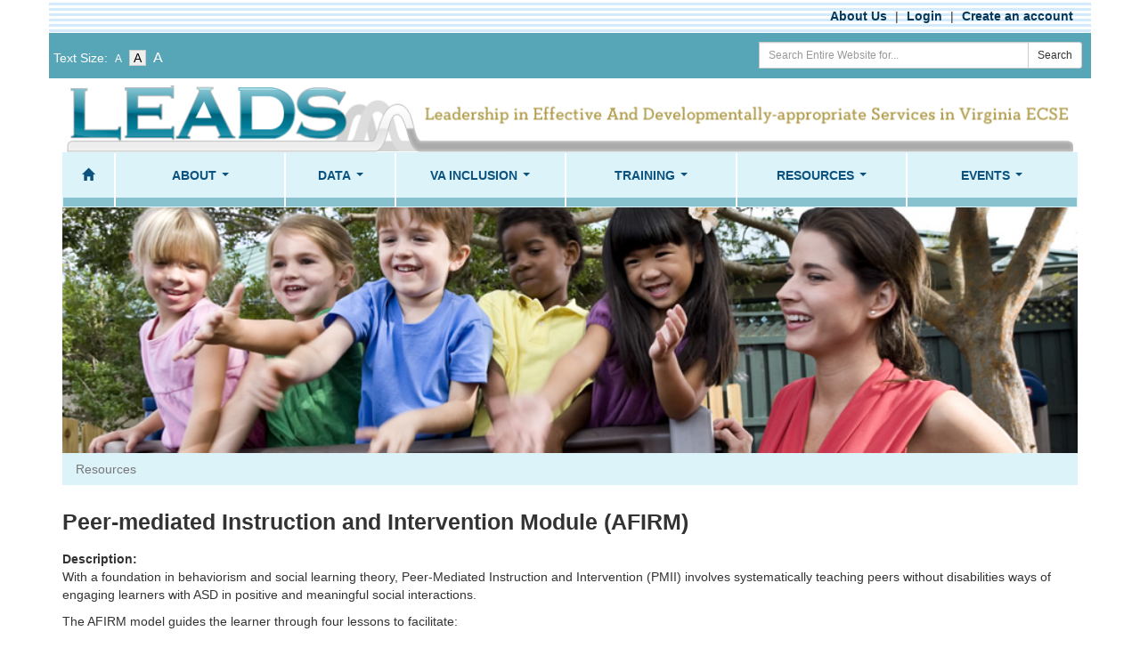

--- FILE ---
content_type: text/html; charset=utf-8
request_url: http://va-leads-ecse.org/Resource/JWHaEa5BS772J5K18Rk5NQ/Resource-peer-mediated-instruction-and-intervention-module-afirm
body_size: 6852
content:
<!DOCTYPE html>
<html lang="en">
<head>
    <meta charset="utf-8" />
    <title>Peer-mediated Instruction and Intervention Module (AFIRM) - VA LEADS ECSE</title>
    <link href="/favicon.ico" rel="shortcut icon" type="image/x-icon" />
    


<meta http-equiv="X-UA-Compatible" content="IE=edge">
<meta name="viewport" content="width=device-width, initial-scale=1">
    <meta name="description" content="Peer-mediated Instruction and Intervention Module (AFIRM) - With a foundation in behaviorism and social learning theory, Peer-Mediated Instruction and Intervention (PMII) involves systematically teaching peers without disabilities ways of engaging learners...">
    <meta name="keywords" content=", VA LEADS ECSE">
    <meta property="og:site_name" content="VA LEADS ECSE" />
    <meta property="og:title" content="Peer-mediated Instruction and Intervention Module (AFIRM)" />
    <meta property="og:url" content="http://va-leads-ecse.org/Resource/JWHaEa5BS772J5K18Rk5NQ/Resource-peer-mediated-instruction-and-intervention-module-afirm" />
    <meta property="og:description" content="Peer-mediated Instruction and Intervention Module (AFIRM) - With a foundation in behaviorism and social learning theory, Peer-Mediated Instruction and Intervention (PMII) involves systematically teaching peers without disabilities ways of engaging learners...">

        <link rel="canonical" href="http://va-leads-ecse.org/Resource/JWHaEa5BS772J5K18Rk5NQ/Resource-peer-mediated-instruction-and-intervention-module-afirm">

    <link href="/Content/bootstrap?v=a2WgiorrS1AI2xTkqFt-uaHUlxL8D1BqLO6kuQOaW7A1" rel="stylesheet"/>
<link href="/Content/css?v=FvD28qKjAgSGoXVaFFIIdNxgK4k4A_zNt-hbvLaVr2M1" rel="stylesheet"/>
<link href="/Content/jquery.smartmenus.bootstrap.css" rel="stylesheet"/>

    <script src="/bundles/modernizr?v=qVODBytEBVVePTNtSFXgRX0NCEjh9U_Oj8ePaSiRcGg1"></script>

    
</head>
<body>
    <div id="preHeader">
        <div class="container">
            <div class="row">
                <div class="pull-left"><a href="#Content" class="sr-only sr-only-focusable white">Skip to main content</a></div>
                <div class="col-md-4 col-sm-6 col-xs-12 pull-right">
                    <ul class="list-inline">
    <li><a class="white" href="/about" title="About VA LEADS ECSE">About Us</a></li> |
        <li><a class="white" href="/Account/Login" title="Login to VA LEADS ECSE">Login</a></li> |
        <li><a class="white" href="/Account/Register" title="Create an account for VA LEADS ECSE">Create an account</a></li>
</ul>
                </div>
            </div>
        </div>
    </div>
    <div id="preHeader1">
        <div class="container">
            <div class="row">
                <div class="pull-left mar10l" id="fontOptions">Text Size: <span class="smallfont "><a href="javascript:void(0);" title="Small Font">A<span class="sr-only"> - Text Size - Small</span></a></span>
<span class="mediumfont selected"><a href="javascript:void(0);" title="Medium Font">A<span class="sr-only"> - Text Size - Medium</span></a></span>
<span class="largefont "><a href="javascript:void(0);" title="Large Font">A<span class="sr-only"> - Text Size - Large</span></a></span></div>
                <div class="col-md-4 col-sm-6 col-xs-12 pull-right">
                    <form action="/Search" method="post"><input name="__RequestVerificationToken" type="hidden" value="xQzfOBtYGuwgms4amK8EG91cshztULT7I-V7Odp2PI-e4tbPZ0ehJD_ODuG-JZbO_fIMhSAaWfx-qU-RzExM6QgXTaNDIxrsIBL5rlGI1AU1" />    <div class="input-group input-group-sm">
        <label for="searchterm" class="sr-only">Search Term</label>
        <input type="text" id="searchterm" name="searchterm" class="form-control" placeholder="Search Entire Website for...">
        <span class="input-group-btn">
            <button class="btn btn-default" id="TTACQuickSearch" name="searchSubmit" type="submit">Search</button>
        </span>
    </div>
</form>
                </div>
            </div>
        </div>
    </div>
    <header>
        <div class="container" id="Logo">
            <div class="row">
                <div class="col-xs-12">
                    <div class="logo">
                        <a href="/" title="Go to VA LEADS ECSE Home">
                                <img src="/Content/images/ECSE-Leads-Small-Logo.png" alt="Virginia LEADS ECSE - Logo" />
                        </a>
                    </div>
                </div>
            </div>
        </div>
        <div class="container" id="Navigation">
            <nav class="navbar navbar-default" role="navigation">
                <div class="container-fluid">
                    <div class="navbar-header">
                        <button type="button" class="navbar-toggle collapsed" data-toggle="collapse" data-target="#bs-example-navbar-collapse-1">
                            <span class="sr-only">Toggle navigation</span>
                            <span class="icon-bar"></span>
                            <span class="icon-bar"></span>
                            <span class="icon-bar"></span>
                        </button>
                        <a class="navbar-brand hidden-md hidden-lg hidden-sm" href="#">VA ECSE LEADS</a>
                    </div>
                    <div class="collapse navbar-collapse" id="bs-example-navbar-collapse-1">
                        <ul class="nav navbar-nav widthFix">
<li class=""><a href="/home" title="Home"><span class="glyphicon glyphicon-home" aria-hidden="true"></span></a></li>
<li class="dropdown "><a href="/about" title="About">About</a><ul class="dropdown-menu sub-menu">
<li><a href="/leads-information" title="LEADS Information">LEADS Information</a></li>
<li><a href="/ecse-ttac-contacts" title="VDOE TTAC ECSE Contacts">VDOE TTAC ECSE Contacts</a></li>
<li><a href="/my-ecse" title="My Toolbox">My Toolbox</a></li>
<li><a href="/contact" title="Contact Us">Contact Us</a></li>
</ul>
</li>
<li class="dropdown  shortMenuItem"><a href="/data" title="Data">Data</a><ul class="dropdown-menu sub-menu">
<li><a href="/data-importance" title="Importance of Data">Importance of Data</a></li>
<li><a href="/indicator-6" title="Indicator 6 LRE Preschool" >Indicator 6 LRE Preschool</a><ul class="dropdown-menu sub-menu">
<li><a href="/indicator-6-about" title="About Indicator 6">About Indicator 6</a></li>
<li><a href="/indicator-6-training" title="Training">Training</a></li>
<li><a href="/indicator-6-instructions" title="Instructions">Instructions</a></li>
<li><a href="/indicator-6-document-sharing" title="State Data">State Data</a></li>
</ul></li>
<li><a href="/indicator-7" title="Indicator 7 Outcomes" >Indicator 7 Outcomes</a><ul class="dropdown-menu sub-menu">
<li><a href="/indicator-7-about" title="About Indicator 7">About Indicator 7</a></li>
<li><a href="/indicator-7-training" title="Training">Training</a></li>
<li><a href="/indicator-7-instructions" title="Instructions">Instructions</a></li>
<li><a href="/indicator-7-fidelity" title="Fidelity">Fidelity</a></li>
<li><a href="/indicator-7-document-sharing" title="State Data">State Data</a></li>
</ul></li>
<li><a href="/indicator-12" title="Indicator 12 Transition Part C - Part B" >Indicator 12 Transition Part C - Part B</a><ul class="dropdown-menu sub-menu">
<li><a href="/indicator-12-about" title="About Indicator 12">About Indicator 12</a></li>
<li><a href="/indicator-12-training" title="Training">Training</a></li>
<li><a href="/indicator-12-instructions" title="Instructions">Instructions</a></li>
</ul></li>
<li><a href="/child-count" title="Child Count">Child Count</a></li>
<li><a href="/data-other" title="Other" >Other</a><ul class="dropdown-menu sub-menu">
<li><a href="/data-other-resources" title="Resources">Resources</a></li>
<li><a href="/other-document-sharing" title="State Data">State Data</a></li>
</ul></li>
</ul>
</li>
<li class="dropdown "><a href="/va-inclusion" title="VA Inclusion">VA Inclusion</a><ul class="dropdown-menu sub-menu">
<li><a href="/ipop" title="Improving Inclusive Practices & Outcomes for Preschoolers (IPOP)">Improving Inclusive Practices & Outcomes for Preschoolers (IPOP)</a></li>
<li><a href="/ICP-info" title="Inclusive Classroom Profile (ICP)">Inclusive Classroom Profile (ICP)</a></li>
<li><a href="/models-of-inclusion" title="Models of Inclusion in Early Childhood" >Models of Inclusion in Early Childhood</a><ul class="dropdown-menu sub-menu">
<li><a href="/Itinerant-Model" title="Itinerant Model of Collaboration" >Itinerant Model of Collaboration</a><ul class="dropdown-menu sub-menu">
<li><a href="/Itinerant-Resources" title="Resources">Resources</a></li>
<li><a href="/Itinerant-Trainings" title="Training">Training</a></li>
</ul></li>
<li><a href="/Reverse-Inclusion" title="Reverse Inclusion">Reverse Inclusion</a></li>
<li><a href="/inclusion-models-co-teaching" title="Co-Teaching Model of Collaboration">Co-Teaching Model of Collaboration</a></li>
</ul></li>
<li><a href="/access" title="Access " >Access </a><ul class="dropdown-menu sub-menu">
<li><a href="/assistive-technology" title="Assistive Technology">Assistive Technology</a></li>
<li><a href="/environmental-adaptations " title="Environmental Adaptations">Environmental Adaptations</a></li>
<li><a href="/universal-design-learning" title="Universal Design for Learning">Universal Design for Learning</a></li>
</ul></li>
<li><a href="/participation" title="Participation" >Participation</a><ul class="dropdown-menu sub-menu">
<li><a href="/naturalistic" title="Naturalistic Instruction">Naturalistic Instruction</a></li>
<li><a href="/embedded" title="Embedded Instruction">Embedded Instruction</a></li>
<li><a href="/systematic" title="Systematic Instruction">Systematic Instruction</a></li>
<li><a href="/social-interactions" title="Social Interactions">Social Interactions</a></li>
</ul></li>
<li><a href="/supports" title="Supports " >Supports </a><ul class="dropdown-menu sub-menu">
<li><a href="/supporting-implementation" title="Supporting Implementation">Supporting Implementation</a></li>
<li><a href="/families" title="Families">Families</a></li>
<li><a href="/legal-support" title="Legal Support">Legal Support</a></li>
<li><a href="/funding" title="Funding">Funding</a></li>
</ul></li>
</ul>
</li>
<li class="dropdown "><a href="/online-trainings" title="Training">Training</a><ul class="dropdown-menu sub-menu">
<li><a href="/leads-webshops-workshops" title="Webshops & eWorkshops">Webshops & eWorkshops</a></li>
<li><a href="/leads-other-trainings-indicator-6" title="Indicator 6">Indicator 6</a></li>
<li><a href="/leads-other-trainings-indicator-7" title="Indicator 7">Indicator 7</a></li>
<li><a href="/leads-other-trainings-indicator-12" title="Indicator 12">Indicator 12</a></li>
<li><a href="/leads-other-trainings-assessment" title="Assessment">Assessment</a></li>
<li><a href="/leads-other-trainings-child-development" title="Child Development">Child Development</a></li>
<li><a href="/leads-other-trainings-curriculum" title="Curriculum & Instruction">Curriculum & Instruction</a></li>
<li><a href="/leads-other-trainings-family-involvement" title="Family Involvement ">Family Involvement </a></li>
<li><a href="/leads-other-trainings-inclusion" title="Inclusion">Inclusion</a></li>
<li><a href="/leads-other-trainings-transition" title="Transition ">Transition </a></li>
</ul>
</li>
<li class="dropdown  activated"><a href="/resources" title="Resources">Resources</a><ul class="dropdown-menu sub-menu">
<li><a href="/leads-research-evidence-based-practice" title="Evidence-Based Practices" >Evidence-Based Practices</a><ul class="dropdown-menu sub-menu">
<li><a href="/leads-assessment" title="Assessment">Assessment</a></li>
<li><a href="/leads-child-development" title="Child Development">Child Development</a></li>
<li><a href="/leads-curriculum-instructions" title="Curriculum & Instruction">Curriculum & Instruction</a></li>
<li><a href="/leads-family-involvement" title="Family Engagement">Family Engagement</a></li>
<li><a href="/leads-inclusion" title="Inclusion" >Inclusion</a><ul class="dropdown-menu sub-menu">
<li><a href="/leads-laws-regulations" title="Laws & Regulations">Laws & Regulations</a></li>
<li><a href="/leads-inclusion-resources" title="Resources">Resources</a></li>
</ul></li>
<li><a href="/social-emotional" title="Social-Emotional Development">Social-Emotional Development</a></li>
<li><a href="/behavior-intervention" title="Behavior Intervention and Positive Behavior Support">Behavior Intervention and Positive Behavior Support</a></li>
<li><a href="/supporting-communication" title="Supporting Communication">Supporting Communication</a></li>
</ul></li>
<li><a href="/leads-state-federal-organizations" title="State/Federal Organizations">State/Federal Organizations</a></li>
</ul>
</li>
<li class="dropdown "><a href="/events" title="Events">Events</a><ul class="dropdown-menu sub-menu">
<li><a href="/leads-events" title="Leadership">Leadership</a></li>
<li><a href="/leads-calendar" title="Calendar">Calendar</a></li>
</ul>
</li>
</ul>

                    </div>
                </div>
            </nav>
        </div>
        <div class="container">
                <div class="banner">
                    <div class="row">
                        

        <div class="pad15lr">
            <img src="/Content/images/Banner/early-childhood-2.jpg" alt="VA LEADS ECSE Banner Image" class="w100">
        </div>


                    </div>
                </div>
                    <div class="row breadcrumbs">
                        <div class="col-sm-12">
                            <ol class="breadcrumb"><li class="active">Resources</li></ol>
                        </div>
                    </div>
        </div>
    </header>
    <div id="body">
        <div class="container" id="Content">
            <noscript><div class="alert alert-danger text-center mar10t">To access all features of the website please make sure the javascript is enabled.</div></noscript>
            
            <section class="content-wrapper main-content clear-fix mediumfont" id="content">
                

<div class="pull-right">
    
</div>



<div class="result">
    <div class="Resource">
        <h1 class="title">
            Peer-mediated Instruction and Intervention Module (AFIRM)         
            
        </h1>
    </div>
                <div class="description"><h2 class="articleSection">Description:</h2> <p>With a foundation in behaviorism and social learning theory, Peer-Mediated Instruction and Intervention (PMII) involves systematically teaching peers without disabilities ways of engaging learners with ASD in positive and meaningful social interactions.</p>
<p>The AFIRM model guides the learner through four lessons to facilitate:</p>
<ul>
<li>Learning basic knowledge about peer-mediated instruction and intervention (PMII).</li>
<li>Applying PMII in activity based scenarios that promote real-world application.</li>
</ul>
<p>The PMII module will take approximately 1.5 to 2 hours to complete. However, the module is broken into individual lessons to help guide your learning.</p></div>
                        <div class="links"> <h2 class="articleSection">Link(s):</h2>
                <div><div><a href="https://afirm.fpg.unc.edu/peer-mediated-instruction-and-intervention" title="Peer-mediated Instruction and Intervention Module (AFIRM)" target="_blank">Peer-mediated Instruction and Intervention Module (AFIRM)</a></div></div>
        </div>
            <div class="files">
            <h2 class="articleSection">Attachment(s):</h2>
                <br /> <a href="/Document/zxbIhX_YCJNMoZ8Ys3rgdoJdJDCKi8Pp/ADA-PMII_Overview.pdf" target="_blank" title="ADA PMII_Overview.pdf">ADA PMII_Overview.pdf</a>        </div>
    </div>


            </section>
        </div>
    </div>

    <footer class="footer">
        <div id="footerLinks" class="hidden-print">
            <div class="container text-center">
                <div class="row footerlinkheader">
<div class="col-md-w18 col-sm-w18 col-xs-w20">
<div class="h4 text-left"><a href="/about" title="About" class="">About</a></div>
</div>
<div class="col-md-w18 col-sm-w18 col-xs-w20">
<div class="h4 text-left"><a href="/resources" title="Resources" class="">Resources</a></div>
</div>
<div class="col-md-w18 col-sm-w18 col-xs-w20">
<div class="h4 text-left"><a href="/events" title="Events" class="">Events</a></div>
</div>
<div class="col-md-w18 col-sm-w18 col-xs-w20">
<div class="h4 text-left"><a href="/online-trainings" title="Training" class="">Training</a></div>
</div>
<div class="col-md-w28 col-sm-w28 col-xs-w20">
<div class="h4 text-left"><a href="/data" title="Data" class="">Data</a></div>
</div>
</div>
<div class="row pad10tb footersubmenu">
<div class="col-md-w18 col-sm-w18 col-xs-w20">
<ul class="hidden-xs text-left">
<li> <a href="/contact" title="Contact Us">Contact Us</a></li>
<li> <a href="/my-ecse" title="My Toolbox">My Toolbox</a></li>
</ul>

</div>
<div class="col-md-w18 col-sm-w18 col-xs-w20">
</div>
<div class="col-md-w18 col-sm-w18 col-xs-w20">
<ul class="hidden-xs text-left">
<li> <a href="/leads-events" title="Leadership">Leadership</a></li>
</ul>

</div>
<div class="col-md-w18 col-sm-w18 col-xs-w20">
</div>
<div class="col-md-w28 col-sm-w28 col-xs-w20">
<ul class="hidden-xs text-left">
<li> <a href="/indicator-6" title="Indicator 6 LRE Preschool">Indicator 6 LRE Preschool</a></li>
<li> <a href="/indicator-7" title="Indicator 7 Outcomes">Indicator 7 Outcomes</a></li>
<li> <a href="/indicator-12" title="Indicator 12 Transition Part C - Part B">Indicator 12 Transition Part C - Part B</a></li>
</ul>

</div>
</div>

            </div>
        </div>
        <div id="organizations">
            <div class="container text-center">
                <div class="row">
                    <div class="Sponsors pad10">
                        <div class="col-md-4 col-sm-4 col-xs-4 text-center"><a href="http://www.doe.virginia.gov/" title="Go to Virginia Department of Education Website" target="_blank" id="VDOELink"><img src="/Content/images/Virginia-Department-of-Education.png" alt="Virginia Department of Education Logo"></a></div>
                        <div class="col-md-4 col-sm-4 col-xs-4 text-center"><a href="http://cehd.gmu.edu/" title="Go to College of Education and Human Development at George Mason University Website" target="_blank" id="CEHDLink"><img src="/Content/images/College-of-Education-and-Human-Development.png" alt="College of Education and Human Development George Mason University Logo"></a></div>
                        <div class="col-md-4 col-sm-4 col-xs-4 text-center"><a href="http://kihd.gmu.edu/" title="Go to Helen A. Kellar Institute for Human disAbilities Website" target="_blank" id="KIHDLink"><img src="/Content/images/Kellar-Institute-of-Human-disAbilities.png" alt="Helen A. Kellar Institute for Human disAbilities Logo"></a></div>
                    </div>
                </div>
            </div>
        </div>
        <div id="copyright">
            <div class="container text-center hidden-xs">
                <div class="pull-left pad20l">&copy; 2026 - VA LEADS ECSE All Rights Reserved</div>
                <div class="pull-right pad10r"><a href="/web-policy" title="Web Policy" class="white">Web Policy</a> | <a href="/contact" title="Contact Us" class="white">Contact Us</a> | <a href="/disclaimer" title="Disclaimer" class="white">Disclaimer</a> </div>
            </div>
            <div class="container text-center hidden-lg hidden-md hidden-sm">
                <div><a href="/web-policy" title="Web Policy" class="white">Web Policy</a> | <a href="/contact" title="Contact Us" class="white">Contact Us</a> | <a href="/disclaimer" title="Disclaimer" class="white">Disclaimer</a></div>
                <div>&copy; 2026 - VA LEADS ECSE All Rights Reserved</div>
            </div>
        </div>
    </footer>

    <script src="/bundles/jquery?v=x_mvfAOKukIQC9y8h8mlbFi86b06-jGT_DnXBz4plZ41"></script>

    
    <script src="/bundles/bootstrap?v=3jI_AN3RqLrzErVBWSXpy_n6VIoxK0lWxTUL-KPZnWM1"></script>

    <script src="/bundles/smartmenus?v=yUW7y7QaG7XVbPhnN7jOOpIgnocXEroL2dw5MeOckSc1"></script>

    <script src="/bundles/ecse?v=GuFmLgUKmn_D24PcZDzq6J6aC2SZehky0-vYBPGodrY1"></script>

    
    <script>
    (function (i, s, o, g, r, a, m) {
        i['GoogleAnalyticsObject'] = r; i[r] = i[r] || function () {
            (i[r].q = i[r].q || []).push(arguments)
        }, i[r].l = 1 * new Date(); a = s.createElement(o),
        m = s.getElementsByTagName(o)[0]; a.async = 1; a.src = g; m.parentNode.insertBefore(a, m)
    })(window, document, 'script', 'https://www.google-analytics.com/analytics.js', 'ga');

    ga('create', 'UA-84138792-1', 'auto');
    ga('send', 'pageview');

</script>
<!-- Google Tag Manager -->
<script>
(function (w, d, s, l, i) {
w[l] = w[l] || []; w[l].push({'gtm.start':
new Date().getTime(), event: 'gtm.js'}); var f = d.getElementsByTagName(s)[0],
j = d.createElement(s), dl = l != 'dataLayer' ? '&l=' + l : ''; j.async = true; j.src =
'https://www.googletagmanager.com/gtm.js?id=' + i + dl; f.parentNode.insertBefore(j, f);
})(window, document, 'script', 'dataLayer', 'GTM-5D99NPF');</script>
<!-- End Google Tag Manager -->
</body>
</html>


--- FILE ---
content_type: text/css; charset=utf-8
request_url: http://va-leads-ecse.org/Content/css?v=FvD28qKjAgSGoXVaFFIIdNxgK4k4A_zNt-hbvLaVr2M1
body_size: 3263
content:
html{position:relative;min-height:100%}html,body{padding:0}.mar10l{margin-left:10px}h1.title,h2.title{line-height:33px!important;font-size:25px!important;font-weight:bold}h1.BigTitle{line-height:33px!important;font-size:25px!important;font-weight:bold}h2,.h2{font-size:25px!important;line-height:33px!important}h4.title{line-height:25px}h2.articleSection{font-size:inherit!important;line-height:inherit!important;font-weight:bold;display:inline-block;padding:0;margin:0}.footer{width:100%}#preHeader .container{height:37px;background:url('/Content/images/line-texture.jpg') repeat;padding-top:3px;text-align:right}#preHeader .container .list-inline{margin:5px auto}#preHeader .container a{color:#063959;font-weight:bold}#preHeader1 .container{background:#56a6b8;padding:10px}#footerLinks .container{background:#dbf3fa}#footerLinks .container .footerlinkheader{background:#51a6b9}#footerLinks .container ul{padding:0 16px}#footerLinks .container ul,#footerLinks .container ul li a{color:#2c5385}#footerLinks .container ul li a{padding:4px 0;display:block;margin-left:-5px}#footerLinks .container .footerlinkheader div.h4 a{color:#fff}#organizations .container{background:#eee}#copyright .container{line-height:37px;background:#006d89;vertical-align:middle;color:#fff;font-weight:bold}#copyright a{color:#fff}#Content{padding-bottom:20px}.check_it_out{border-bottom:1px solid #ccc}ol.icpIcon>li>a:after{content:" »"}header .logo img{max-width:100%}header .logo{background:#fff;padding:5px 5px 0 5px}ul.showChildern>li>a:first-child{font-weight:bold}#fontOptions{margin-top:5px;color:#fff}#fontOptions a{color:#fff!important}#fontOptions .selected{background:#efefef;border:1px solid #ccc}#fontOptions .selected a{color:#000!important}span.smallfont,span.mediumfont,span.largefont{padding:0 4px}.smallfont{font-size:12px;line-height:18px}.mediumfont{font-size:14px;line-height:20px}.largefont{font-size:16px;line-height:26px}.smallfont .updated,.smallfont .nodecoration{font-size:12px}.mediumfont .updated,.mediumfont .nodecoration{font-size:14px}.largefont .updated,.largefont .nodecoration{font-size:16px}.text-italics{font-style:italic}.CoL-Header{border-bottom:1px solid #eee;margin-bottom:10px}.navbar{margin-bottom:0}.navbar-default{background-color:#dcf3fa;border-color:#dcf3fa}.navbar-default .navbar-nav>li>a{text-transform:uppercase;color:#0c527f;font-weight:bold;border-bottom:10px solid #88c2cf}.navbar-default .navbar-nav>li>a:hover{border-bottom:10px solid #337ab7}.navbar-default .navbar-nav>.open>a,.navbar-default .navbar-nav>.open>a:hover,.navbar-default .navbar-nav>.open>a:focus{background-color:#dcf3fa}.navbar-nav .dropdown-menu li a:hover{background-color:#dcf3fa}.mar5lr{margin:0 5px}.mar10lr{margin:0 10px}.mar10{margin:10px}.pad10tb{padding:10px 0}.pad5tb{padding:5px 0}.pad10{padding:10px}.pad10t{padding-top:10px}.pad20l{padding-left:20px}.pad20tb{padding:20px 0}.mar10t{margin-top:10px}.mar20 .strong{font-weight:bold}.nostrong{font-weight:normal!important}.mar10r{margin-right:10px}.mar10tb{margin:10px 0}.mar10tbimp{margin:10px 0!important}.mar10b{margin:0 0 10px 0}.pad5{padding:5px}.pad15lr{padding:0 15px}.pad15r{padding-right:15px}.vbottom{vertical-align:bottom}.mar35t{margin-top:35px}.pad10r{padding-right:10px}.displayblock{display:block}.bookmark{background:#d9edf7;border:1px solid #bce8f1;padding:3px;color:#31708f;font-size:12px}.removebookmark{background:#f2dede;border:1px solid #ebccd1;padding:3px;color:#a94442;font-size:12px}.certificate{background:#dff0d8;border:1px solid #d6e9c6;padding:3px;color:#3c763d;font-size:12px}.breadcrumb{border-radius:0;background-color:#dcf3fa}.w100{width:100%}.w640{max-width:640px}.bottomborder{border-bottom:2px solid #eee;margin-bottom:10px}.comment{margin:10px 0;padding:10px;background:#efefef;border:1px solid #ccc}.comment.notApproved{background:#fcf8e3;border:1px solid #faebcc}.commentAuthor{color:#555}.commentAuthor a{color:#c11e00}a[href$='.pdf']{line-height:16px;padding-right:20px;background:url('/Content/images/pdf.png') no-repeat right center}a[href$='.doc'],a[href$='.docx']{line-height:16px;padding-right:20px;background:url('/Content/images/word.png') no-repeat right center}a[href$='.xls'],a[href$='.xlsx']{line-height:16px;padding-right:20px;background:url('/Content/images/excel.png') no-repeat right center}a[href$='.ppt'],a[href$='.pptx']{line-height:16px;padding-right:20px;background:url('/Content/images/powerpoint.png') no-repeat right center}a[href$='.ppt'],a[href$='.pptx']{line-height:16px;padding-right:20px;background:url('/Content/images/powerpoint.png') no-repeat right center}a[href^='mailto:']{line-height:16px;padding-right:20px;background:url('/Content/images/email.png') no-repeat right center}a[href$='.avi'],a[href$='.flv'],a[href$='.mov'],a[href$='.mp4'],a[href$='.mpeg'],a[href$='.mpg'],a[href$='.wmv']{line-height:16px;padding-right:20px;background:url('/Content/images/film.png') no-repeat right center}a.noimage[href$='.pdf']{background:none;padding:0}a.noimage[href$='.doc'],a.noimage[href$='.docx']{background:none;padding:0}a.noimage[href$='.xls'],a.noimage[href$='.xlsx']{background:none;padding:0}a.noimage[href$='.ppt'],a.noimage[href$='.pptx']{background:none;padding:0}a.noimage[href$='.ppt'],a.noimage[href$='.pptx']{background:none;padding:0}a.noimage[href^='mailto:']{background:none;padding:0}a.noimage[href$='.avi'],a.noimage[href$='.flv'],a.noimage[href$='.mov'],a.noimage[href$='.mp4'],a.noimage[href$='.mpeg'],a.noimage[href$='.mpg'],a.noimage[href$='.wmv']{background:none;padding:0}.Result{border-bottom:1px solid #ccc;padding:10px}#SearchCriteria label,div.popover-content div label{font-weight:normal;max-width:65%!important;word-wrap:break-word}#SearchCriteria div{vertical-align:text-top}.vtop{vertical-align:top}h3.popover-title{font-weight:bold}.pad7{padding:7px!important}.popover{max-width:800px!important;width:75%!important}#hiddenFields{width:0!important;height:0!important;overflow:hidden}.editor-label{padding-top:10px}.field-validation-error{color:#c11e00}.field-validation-valid{display:none}.input-validation-error{border:1px solid #c11e00!important;background-color:#fee!important}.validation-summary-errors{border:1px solid #c11e00!important;background-color:#fee!important;padding:10px}.description,.links,.files,.webshopPages,.workshopPages,.dates,.contacts,.title{padding-top:5px}.normalText{font-weight:normal}.breadcrumb{margin-bottom:0!important}.tag-label{background:#efefef;color:#333;display:inline-block;margin:2px 4px;padding:2px 4px;border:1px #ccc solid}.home-background{background:url('images/home-background.jpg') center bottom no-repeat;background-size:100%;margin-bottom:-20px;padding-bottom:530px}div.home-cio-top{background:url('images/left-top.png') left top no-repeat;height:41px}div.home-cio{padding:0 30px;margin:-15px 0}div.home-cio-right{background:url('images/bottom-right.png') bottom right no-repeat;height:41px}.home-cio h2{color:#0c527f;font-weight:bold;margin-top:0}.home-background h2{color:#0c527f;font-weight:bold}.home-background ul{padding:0}.home-background ul li{list-style-type:none;padding:5px}.cio-links{font-weight:bold;padding:10px 0;display:block}.spacer{padding:5px}.block{display:block}.box{border-radius:5px;box-shadow:2px 2px rgba(0,0,0,.25);min-height:150px}.yellow{background:#ffffd2;opacity:.9}.blue{background:#e4fbff;opacity:.9}.greenBackground{background:#7bbf6e}.red{color:red}.grayBack{background:#eee;margin-top:5px}.grayBack img{max-width:150px;float:left}.grayBack h2{font-weight:bold;color:#787878;padding:10px 0 5px 0;margin:0}.grayBack h3{color:#5b5b5b;padding:5px 0;margin:0}.darkGrayBack{background:#777;height:5px}.RegionContact{font-size:130%;line-height:130%}.RegionContact .small{font-size:90%}.strong{font-weight:bold}.text-underline{text-decoration:underline}.TimedEventBox{width:10px;height:10px;background-color:#2e6da4;display:inline-block}.AllDayEventBox{width:10px;height:10px;background-color:#3c763d;display:inline-block}.stickyNav{z-index:999;position:fixed!important;top:0}.responsive-pull-right{float:right!important;max-width:40%;margin-left:10px}@media(max-width:768px){.responsive-pull-right{float:none!important;max-width:100%;text-align:center}}@media(max-width:525px){.grayBack img{max-width:150px;float:none;display:block;margin:0 auto}.grayBack h2{font-weight:bold;color:#787878;padding:10px 10px 5px 10px;margin:0;text-align:center}.grayBack h3{color:#5b5b5b;padding:5px 10px;margin:0 0 10px 0;text-align:center}.RegionContact span{display:block}}@media(max-width:768px){.col-xs-w20{display:inline-block;padding:0 15px}.footersubmenu{display:none}.home-background{padding-bottom:350px}}@media(min-width:992px){.col-md-w18{width:18%}.col-md-w28{width:28%}.col-md-w18,.col-md-w28{position:relative;min-height:1px;padding-right:15px;padding-left:15px;float:left}}@media(min-width:768px){.col-sm-w18{width:18%}.col-sm-w28{width:28%}.col-sm-w18,.col-sm-w28{position:relative;min-height:1px;padding-right:15px;padding-left:15px;float:left}}@media(max-width:600px){footer .Sponsors{line-height:100px}footer .Sponsors img{max-height:100px;max-width:100%}.home-background{padding-bottom:300px}}@media(max-width:375px){.home-background{padding-bottom:200px}}@media(min-width:600px){footer .Sponsors{line-height:150px}footer .Sponsors img{max-height:150px;max-width:100%}}@media(min-width:768px){.navbar-nav{float:none!important}.navbar-nav>li{width:16.667%;text-align:center}nav.navbar .container-fluid,nav.navbar .navbar-collapse{padding-left:0;padding-right:0}.navbar{border-radius:0!important}.navbar-default .navbar-nav>li+li{border-left:2px solid #fff}.navbar-nav>li:first-child{width:5%}.navbar-nav>li{width:16.83%}.navbar-nav>li.shortMenuItem{width:10.83%!important}}@media(min-width:768px)and (max-width:991px){.navbar-nav>li>a{font-size:12px}.nav>li>a{padding:10px}}@media print{a[href]:after{content:none!important}.home-background{padding-bottom:0}}

--- FILE ---
content_type: text/javascript; charset=utf-8
request_url: http://va-leads-ecse.org/bundles/ecse?v=GuFmLgUKmn_D24PcZDzq6J6aC2SZehky0-vYBPGodrY1
body_size: 4827
content:
$(document).ready(function(){var i,n,t,r;$.fn.extend({popoverClosable:function(n){var i={container:"body",template:'<div class="popover" role="tooltip"><div class="arrow"><\/div><div class="popover-header"><button type="button" class="close pad7" data-dismiss="popover"><span aria-hidden="true">&times;<\/span><span class="sr-only">Close<\/span><\/button><h3 class="popover-title"><\/h3><\/div><div class="popover-content"><\/div><\/div>',content:$("#"+$(this).attr("data-container"))},t;n=$.extend({},i,n),t=this,t.popover(n);t.on("click",function(n){n.preventDefault(),t.not(this).popover("hide")});$("html").on("click",'[data-dismiss="popover"]',function(){t.popover("hide")})}}),$("#MoreLess").click(function(){$(this).text(function(n,t){return t.trim()=="Show More"?"Show Less":"Show More"})}),$('a[data-toggle="popover"]').each(function(){$(this).popoverClosable()}),$("#TTACSearch").click(function(){$('a[data-toggle="popover"]').each(function(){$("#hiddenFields").append($(this).data("bs.popover").getContent().clone())})}),$(window).width()<=750&&($(".panel-collapse").removeClass("in"),$("#searchIndicator").removeClass("glyphicon-chevron-down").addClass("glyphicon-chevron-right")),$(window).resize(function(){$(window).width()>=750&&($(".panel-collapse").addClass("in"),$("#searchIndicator").removeClass("glyphicon-chevron-right").addClass("glyphicon-chevron-down")),$(window).width()<=750&&($(".panel-collapse").removeClass("in"),$("#searchIndicator").removeClass("glyphicon-chevron-down").addClass("glyphicon-chevron-right"))});$("#accordion").on("hidden.bs.collapse",function(){$("#searchIndicator").removeClass("glyphicon-chevron-down").addClass("glyphicon-chevron-right")});$("#accordion").on("shown.bs.collapse",function(){$("#searchIndicator").removeClass("glyphicon-chevron-right").addClass("glyphicon-chevron-down")});$("#carousel-example-generic.carousel").carousel({interval:1e4}),$("a[href^='http:']:not([href*='"+window.location.host+"'])").each(function(){$(this).attr("target","_blank")}),$("a[href^='https:']:not([href*='"+window.location.host+"'])").each(function(){$(this).attr("target","_blank")}),$("a[href$='.pdf']").each(function(){$(this).attr("target","_blank")}),$("span.smallfont a").click(function(){$.ajax({url:"/setfont",type:"POST",data:{sfont:"smallfont"}}).done(function(){$("span.smallfont").addClass("selected"),$("span.mediumfont").removeClass("selected"),$("span.largefont").removeClass("selected"),$("#content").removeClass().addClass("smallfont")})}),$("span.mediumfont a").click(function(){$.ajax({url:"/setfont",type:"POST",data:{sfont:"mediumfont"}}).done(function(){$("span.mediumfont").addClass("selected"),$("span.smallfont").removeClass("selected"),$("span.largefont").removeClass("selected"),$("#content").removeClass().addClass("mediumfont")})}),$("span.largefont a").click(function(){$.ajax({url:"/setfont",type:"POST",data:{sfont:"largefont"}}).done(function(){$("span.largefont").addClass("selected"),$("span.mediumfont").removeClass("selected"),$("span.smallfont").removeClass("selected"),$("#content").removeClass().addClass("largefont")})}),$("div.azContent").length&&$("div.azIndex").length&&($("div.azIndex").append("<ul><\/ul>"),$("div[data-term-start]").each(function(){var i=$(this).attr("data-term-start");$(this).has("div.pad5tb").length?$("div.azIndex ul").append('<li><a href="#'+i+'">'+i+"<\/a><\/li>"):$("div.azIndex ul").append("<li>"+i+"<\/li>")}),$("div[data-term-start]").hide(),$("div.AgencyContent").length||$('div[data-term-start="A"]').show(),$("div.azIndex ul li a").click(function(){var n=$(this).attr("href");$("div[data-term-start]").hide(),$('div[data-term-start="'+n.substr(n.length-1)+'"]').show(),$("div.AgencyContent").length&&$("div.AgencyContent").hide()})),$("div#Evaluations").length>0&&typeof jQuery.validator!="undefined"&&($.validator.setDefaults({ignore:null}),i=function(){for(var i=$("body").find("form"),t,n=0;n<i.length;n++)t=$(i[n]),t.removeData("validator").removeData("unobtrusiveValidation"),$.validator.unobtrusive.parse(t)},i(),$("input[name='eval1']").rules("add",{required:!0,messages:{required:"This question is required."}}),$("input[name='eval2']").rules("add",{required:!0,messages:{required:"This question is required."}}),$("input[name='eval3']").rules("add",{required:!0,messages:{required:"This question is required."}}),$("input[name='eval4']").rules("add",{required:!0,messages:{required:"This question is required."}}),$("input[name='eval5']").rules("add",{required:!0,messages:{required:"This question is required."}}),$("input[name='eval6']").rules("add",{required:!0,messages:{required:"This question is required."}}),$("input[name='eval7']").rules("add",{required:!0,messages:{required:"This question is required."}}),$("input[name='eval8']").rules("add",{required:!0,messages:{required:"This question is required."}}),$("input[name='eval9']").rules("add",{required:!0,messages:{required:"This question is required."}}),$("input[name='eval10']").rules("add",{required:!0,messages:{required:"This question is required."}}),$("input[name='eval12']").rules("add",{required:!0,messages:{required:"This question is required."}}),$("input[name='eval13']").rules("add",{required:!0,messages:{required:"This question is required."}}),$("input[name='eval14']").rules("add",{required:!0,messages:{required:"This question is required."}}),$("input[name='eval15']").rules("add",{required:!0,messages:{required:"This question is required."}}),n=function(){$('input.eval15[value="99999"]').is(":checked")?($('label[for="eval15_other"]').parent().show(),$("#eval15_other").parent().show(),$("#eval15_other").rules("add",{required:!0,messages:{required:"Please specify other areas that I will change as a result of this service."}})):($('label[for="eval15_other"]').parent().hide(),$("#eval15_other").parent().hide(),$("#eval15_other").rules("add",{required:!1}))},n(),$("input[name='eval15']").change(function(){n()}),$("input[name='eval16']").rules("add",{required:!0,messages:{required:"This question is required."}}),t=function(){$('input.eval16[value="99999"]').is(":checked")?($('label[for="eval16_other"]').parent().show(),$("#eval16_other").parent().show(),$("#eval16_other").rules("add",{required:!0,messages:{required:"Please specify other areas that I will change as a result of this service."}})):($('label[for="eval16_other"]').parent().hide(),$("#eval16_other").parent().hide(),$("#eval16_other").rules("add",{required:!1}))},t(),$("input[name='eval16']").change(function(){t()})),$(".docushare form").attr("action",$(".docushare form").attr("action")+"#Content");$(".docushare").on("click",".createFolder",function(n){n.preventDefault(),$("#MyFileModal .modal-body").html('<div><input type="hidden" name="dkey" id="dkey" value="'+$(this).data("key")+'" />Folder Name:  <input type="text" value="" class="form-control" name="create_folder_name" id="create_folder_name" /><\/div>'),$("#MyFileModal .modal-header .modal-title").html("Create Folder"),$("#action_btn").prop("value","Create"),$("#MyFileModal").modal("show")});$(".docushare").on("click",".renameDoc",function(n){n.preventDefault(),$("#MyFileModal .modal-body").html('<div><input type="hidden" name="dkey" id="dkey" value="'+$(this).data("key")+'" />New Folder Name:  <input type="text" value="" class="form-control" name="rename_folder_name" id="rename_folder_name" /><\/div>'),$("#MyFileModal .modal-header .modal-title").html("Rename File/Folder"),$("#action_btn").prop("value","Rename"),$("#MyFileModal").modal("show")});$(".docushare").on("click",".deleteDoc",function(n){n.preventDefault(),$("#MyFileModal .modal-body").html('<div><input type="hidden" name="dkey" id="dkey" value="'+$(this).data("key")+'" />Are you sure you want to delete folder '+$(this).closest("tr").children("td").children("a").text()+"<\/div>"),$("#MyFileModal .modal-header .modal-title").html("Delete File/Folder"),$("#action_btn").prop("value","Delete"),$("#MyFileModal").modal("show")});$(".docushare").on("click",".uploadDocs",function(n){n.preventDefault(),$("#MyFileModal .modal-body").html('<div><input type="hidden" name="dkey" id="dkey" value="'+$(this).data("key")+'" />Upload Files:  <input type="file" value="" class="form-control" name="upload_file" id="upload_file" multiple="multiple" accept=".pdf,.doc,.docx,.xls,.xlsx,.ppt,.pptx,.txt,.rtf,.pub,.jpg,.jpeg,.gif,.png" /><\/div>'),$("#MyFileModal .modal-header .modal-title").html("Upload Files"),$("#action_btn").prop("value","Upload"),$("#MyFileModal").modal("show")});$("#MyFileModal").on("hidden.bs.modal",function(){$("#MyFileModal .modal-header .modal-title").html(""),$("#MyFileModal .modal-body").html(""),$("#action_btn").show()});$("#action_btn").on("click",function(){$(this).val()=="Upload"&&$("form").attr("enctype","multipart/form-data").attr("encoding","multipart/form-data")});$(".CoLDocs").on("click",".uploadDocs",function(n){n.preventDefault(),$("#MyFileModal .modal-body").html('<div>Upload Files:  <input type="file" value="" class="form-control" name="docs" id="docs" multiple="multiple" accept=".pdf,.doc,.docx,.xls,.xlsx,.ppt,.pptx" /><\/div>'),$("#MyFileModal .modal-header .modal-title").html("Upload Files"),$("#action_btn").prop("value","Upload"),$("#MyFileModal").modal("show")});$(".CoLDocumentBlock").on("click",".uploadMDocs",function(n){n.preventDefault(),$("#MyFileModal .modal-body").html('<div>Upload Files:  <input type="file" value="" class="form-control" name="docs" id="docs" multiple="multiple" accept=".pdf,.doc,.docx,.xls,.xlsx,.ppt,.pptx" /><\/div>'),$("#MyFileModal .modal-header .modal-title").html("Upload Files"),$("#action_btn").prop("value","Upload"),$("#MyFileModal").parent("form").attr("action",$(this).attr("href")),$("#MyFileModal").modal("show")});$(".comment").on("click",".deleteComment",function(n){n.preventDefault();var t=this;bootbox.confirm("Are you sure you want to delete this comment?",function(n){n==!0&&(window.location.href=$(t).attr("href"))})});$(".comment").on("click",".disapproveComment",function(n){n.preventDefault();var t=this;bootbox.confirm("Are you sure you want to disapprove this comment?",function(n){n==!0&&(window.location.href=$(t).attr("href"))})});$(".comment").on("click",".approveComment",function(n){n.preventDefault();var t=this;bootbox.confirm("Are you sure you want to approve this comment?",function(n){n==!0&&(window.location.href=$(t).attr("href"))})});$(".postActions").on("click",".deletePost",function(n){n.preventDefault();var t=this;bootbox.confirm("Are you sure you want to delete this topic?",function(n){n==!0&&(currentForm=$(t).closest("form"),currentForm.submit())})});$("#calendar").length>0&&$.getScript("//cdnjs.cloudflare.com/ajax/libs/moment.js/2.10.3/moment.min.js",function(){$.getScript("//cdnjs.cloudflare.com/ajax/libs/fullcalendar/2.3.2/fullcalendar.min.js",function(){$("<link/>",{rel:"stylesheet",type:"text/css",href:"//cdnjs.cloudflare.com/ajax/libs/fullcalendar/2.3.2/fullcalendar.min.css"}).appendTo("head"),$("#calendar").fullCalendar({header:{left:"prev,next today",center:"title",right:"month,agendaWeek,agendaDay"},defaultDate:new Date,timeFormat:"h:mm a",editable:!1,eventLimit:!1,businessHours:!0,lazyFetching:!1,events:{url:"/getRegionalEvents",type:"POST",data:{__RequestVerificationToken:$('input[name="__RequestVerificationToken"]').val()}},eventRender:function(n,t){$(t).attr("data-regions",n.regions),$(t).tooltip({html:!0,title:n.description})},loading:function(n){n||($("a[data-regions]").hide(),$("input.regionSelect:checked").each(function(){$('a[data-regions*="'+$(this).val()+'"]').show()}))}}),$(window).width()<600&&$("#calendar").fullCalendar("option","height","auto"),$(".regionSelect").change(function(){$("a[data-regions]").hide(),$("input.regionSelect:checked").each(function(){$('a[data-regions*="'+$(this).val()+'"]').show()})}),$(".fc-prev-button.fc-button span").after('<span class="sr-only">Previous<\/span>'),$(".fc-next-button.fc-button span").after('<span class="sr-only">Next<\/span>'),$("#RegionSelectUnCheck").click(function(){$(".regionSelect").attr("checked",!1),$("a[data-regions]").hide()})})}),$("#leadsCalendar").length>0&&$.getScript("//cdnjs.cloudflare.com/ajax/libs/moment.js/2.10.3/moment.min.js",function(){$.getScript("//cdnjs.cloudflare.com/ajax/libs/fullcalendar/2.3.2/fullcalendar.min.js",function(){$("<link/>",{rel:"stylesheet",type:"text/css",href:"//cdnjs.cloudflare.com/ajax/libs/fullcalendar/2.3.2/fullcalendar.min.css"}).appendTo("head"),$("#leadsCalendar").fullCalendar({header:{left:"prev,next today",center:"title",right:"month,agendaWeek,agendaDay"},defaultDate:new Date,timeFormat:"h:mm a",editable:!1,eventLimit:!1,businessHours:!0,lazyFetching:!1,events:{url:"/getLeadsRegionalEvents",type:"POST",data:{__RequestVerificationToken:$('input[name="__RequestVerificationToken"]').val()}},eventRender:function(n,t){$(t).attr("data-regions",n.regions),$(t).tooltip({html:!0,title:n.description})},loading:function(n){n||($("a[data-regions]").hide(),$("input.regionSelect:checked").each(function(){$('a[data-regions*="'+$(this).val()+'"]').show()}))}}),$(window).width()<600&&$("#leadsCalendar").fullCalendar("option","height","auto"),$(".regionSelect").change(function(){$("a[data-regions]").hide(),$("input.regionSelect:checked").each(function(){$('a[data-regions*="'+$(this).val()+'"]').show()})}),$(".fc-prev-button.fc-button span").after('<span class="sr-only">Previous<\/span>'),$(".fc-next-button.fc-button span").after('<span class="sr-only">Next<\/span>'),$("#RegionSelectUnCheck").click(function(){$(".regionSelect").attr("checked",!1),$("a[data-regions]").hide()})})}),$("#videoembed").length>0&&(r=setInterval(function(){$("#videoembed").get(0).paused||$.get("/VideoBeat",function(){})},3e5),$("#videoembed").load()),$("div.description > iframe.Interactive").length>0&&$("div.description").height($("div.description").width()*.75+"px");$("#searchForm").on("click","#clearsearch",function(){$(this).parents("#searchForm").find('input[type="text"]').val(""),$(this).parents("#searchForm").find("select").prop("selectedIndex",0),$(this).parents("#searchForm").find("input:checkbox").removeAttr("checked")});$("#TTACRegion").length>0&&$("#regionOutput").length>0&&$("#TTACRegion").change(function(){$("#regionOutput").html('You live in Virginia’s TTAC Region: <br /><span class="glyphicon glyphicon-triangle-right red"><\/span>'+$("#TTACRegion").val())}),$("#reqCert").click(function(n){var t=$(this).attr("href");n.preventDefault(),$.ajax({url:t,type:"GET"}).done(function(n){n.indexOf("alert-success")!==-1&&n.indexOf("Redirecting to evaluation page")!==-1?window.location.href=t:bootbox.alert(n)})}),typeof tinymce!="undefined"&&($.validator.setDefaults({ignore:""}),tinymce.init({selector:".tmedr",theme:"modern",height:"250",width:"100%",plugins:["advlist autolink lists link image charmap print preview hr anchor pagebreak","searchreplace wordcount visualblocks visualchars","insertdatetime media nonbreaking save table contextmenu directionality","emoticons template paste textcolor"],toolbar1:"undo redo | styleselect | bold italic | alignleft aligncenter alignright alignjustify | bullist numlist outdent indent | link | forecolor backcolor",image_advtab:!0,remove_linebreaks:!0,convert_urls:!0,relative_urls:!1,remove_script_host:!1,force_p_newlines:!1,menubar:!1,setup:function(n){n.on("blur",function(){this.save()});n.on("PostProcess",function(){$("iframe").contents().find("#tinymce").on("keyup",function(){$("form").last().valid()})})}})),$('form input[type="text"], form input[type="password"], form select, form textarea').each(function(){var i=$(this).attr("data-val-required"),n,t;i&&(n=$('label[for="'+$(this).attr("id")+'"]'),t=n.text(),t.length>0&&!$(this).parents(".novalidation").text()&&n.append('<span style="color:red" class="reqlbl"> *<\/span>'))}),$("#ECSEEVTReg form").submit(function(){$("#ECSEEVTReg form").valid()&&$(this).find(".btn_disdblclk").prop("disabled",!0).attr("value","Please Wait...")})}),$(window).load(function(){$("#regionTextBlock").length>0&&$("#regionMapBlock").length>0&&$("#regionTextBlock").attr("style","min-height: "+$("#regionMapBlock").height()+"px !important;"),$("#reqCert").show()});var skipTop=$("#Navigation nav.navbar").offset().top;$(window).scroll(function(){if($(window).width()>767){var n=$(window).scrollTop();n>skipTop?($("#Navigation nav.navbar").width($("header .container").width()),$("#Navigation nav.navbar").addClass("stickyNav")):($("#Navigation nav.navbar").css("width","auto"),$("#Navigation nav.navbar").removeClass("stickyNav"))}else $("#Navigation nav.navbar").css("width","auto"),$("#Navigation nav.navbar").removeClass("stickyNav")})

--- FILE ---
content_type: text/plain
request_url: https://www.google-analytics.com/j/collect?v=1&_v=j102&a=314106387&t=pageview&_s=1&dl=http%3A%2F%2Fva-leads-ecse.org%2FResource%2FJWHaEa5BS772J5K18Rk5NQ%2FResource-peer-mediated-instruction-and-intervention-module-afirm&ul=en-us%40posix&dt=Peer-mediated%20Instruction%20and%20Intervention%20Module%20(AFIRM)%20-%20VA%20LEADS%20ECSE&sr=1280x720&vp=1280x720&_u=IEBAAEABAAAAACAAI~&jid=352329022&gjid=1424534438&cid=195088023.1769203345&tid=UA-84138792-1&_gid=280209145.1769203345&_r=1&_slc=1&z=656958523
body_size: -451
content:
2,cG-NQ2EJP1RZQ

--- FILE ---
content_type: text/javascript; charset=utf-8
request_url: http://va-leads-ecse.org/bundles/smartmenus?v=yUW7y7QaG7XVbPhnN7jOOpIgnocXEroL2dw5MeOckSc1
body_size: 8709
content:
(function(n){function f(f){var c=".smartmenus_mouse",h,s;u||f?u&&f&&(n(document).unbind(c),u=!1):(h=!0,s=null,n(document).bind(t([["mousemove",function(t){var u={x:t.pageX,y:t.pageY,timeStamp:+new Date},e,o,f;s&&(e=Math.abs(s.x-u.x),o=Math.abs(s.y-u.y),(e>0||o>0)&&2>=e&&2>=o&&300>=u.timeStamp-s.timeStamp&&(r=!0,h)&&(f=n(t.target).closest("a"),f.is("a")&&n.each(i,function(){if(n.contains(this.$root[0],f[0]))return this.itemEnter({currentTarget:f[0]}),!1}),h=!1)),s=u}],[o()?"touchstart":"pointerover pointermove pointerout MSPointerOver MSPointerMove MSPointerOut",function(n){e(n.originalEvent)&&(r=!1)}]],c)),u=!0)}function e(n){return!/^(4|mouse)$/.test(n.pointerType)}function o(){return"ontouchstart"in window}function t(t,i){i||(i="");var r={};return n.each(t,function(n,t){r[t[0].split(" ").join(i+" ")+i]=t[1]}),r}var i=[],s=!!window.createPopup,r=!1,u=!1;n.SmartMenus=function(t,i){this.$root=n(t),this.opts=i,this.rootId="",this.$subArrow=null,this.subMenus=[],this.activatedItems=[],this.visibleSubMenus=[],this.showTimeout=0,this.hideTimeout=0,this.scrollTimeout=0,this.clickActivated=!1,this.zIndexInc=0,this.$firstLink=null,this.$firstSub=null,this.disabled=!1,this.$disableOverlay=null,this.isTouchScrolling=!1,this.init()},n.extend(n.SmartMenus,{hideAll:function(){n.each(i,function(){this.menuHideAll()})},destroy:function(){for(;i.length;)i[0].destroy();f(!0)},prototype:{init:function(r){var e=this,u;if(r||(i.push(this),this.rootId=(+new Date+Math.random()+"").replace(/\D/g,""),this.$root.hasClass("sm-rtl")&&(this.opts.rightToLeftSubMenus=!0),u=".smartmenus",this.$root.data("smartmenus",this).attr("data-smartmenus-id",this.rootId).dataSM("level",1).bind(t([["mouseover focusin",n.proxy(this.rootOver,this)],["mouseout focusout",n.proxy(this.rootOut,this)]],u)).delegate("a",t([["mouseenter",n.proxy(this.itemEnter,this)],["mouseleave",n.proxy(this.itemLeave,this)],["mousedown",n.proxy(this.itemDown,this)],["focus",n.proxy(this.itemFocus,this)],["blur",n.proxy(this.itemBlur,this)],["click",n.proxy(this.itemClick,this)],["touchend",n.proxy(this.itemTouchEnd,this)]],u)),u+=this.rootId,this.opts.hideOnClick&&n(document).bind(t([["touchstart",n.proxy(this.docTouchStart,this)],["touchmove",n.proxy(this.docTouchMove,this)],["touchend",n.proxy(this.docTouchEnd,this)],["click",n.proxy(this.docClick,this)]],u)),n(window).bind(t([["resize orientationchange",n.proxy(this.winResize,this)]],u)),this.opts.subIndicators&&(this.$subArrow=n("<span/>").addClass("sub-arrow"),this.opts.subIndicatorsText&&this.$subArrow.html(this.opts.subIndicatorsText)),f()),this.$firstSub=this.$root.find("ul").each(function(){e.menuInit(n(this))}).eq(0),this.$firstLink=this.$root.find("a").eq(0),this.opts.markCurrentItem){var o=/(index|default)\.[^#\?\/]*/i,h=/#.*/,s=window.location.href.replace(o,""),c=s.replace(h,"");this.$root.find("a").each(function(){var t=this.href.replace(o,""),i=n(this);(t==s||t==c)&&(i.addClass("current"),e.opts.markCurrentTree&&i.parent().parentsUntil("[data-smartmenus-id]","li").children("a").addClass("current"))})}},destroy:function(){var t,r;this.menuHideAll(),t=".smartmenus",this.$root.removeData("smartmenus").removeAttr("data-smartmenus-id").removeDataSM("level").unbind(t).undelegate(t),t+=this.rootId,n(document).unbind(t),n(window).unbind(t),this.opts.subIndicators&&(this.$subArrow=null),r=this,n.each(this.subMenus,function(){this.hasClass("mega-menu")&&this.find("ul").removeDataSM("in-mega"),this.dataSM("shown-before")&&((r.opts.subMenusMinWidth||r.opts.subMenusMaxWidth)&&this.css({width:"",minWidth:"",maxWidth:""}).removeClass("sm-nowrap"),this.dataSM("scroll-arrows")&&this.dataSM("scroll-arrows").remove(),this.css({zIndex:"",top:"",left:"",marginLeft:"",marginTop:"",display:""})),r.opts.subIndicators&&this.dataSM("parent-a").removeClass("has-submenu").children("span.sub-arrow").remove(),this.removeDataSM("shown-before").removeDataSM("ie-shim").removeDataSM("scroll-arrows").removeDataSM("parent-a").removeDataSM("level").removeDataSM("beforefirstshowfired").parent().removeDataSM("sub")}),this.opts.markCurrentItem&&this.$root.find("a.current").removeClass("current"),this.$root=null,this.$firstLink=null,this.$firstSub=null,this.$disableOverlay&&(this.$disableOverlay.remove(),this.$disableOverlay=null),i.splice(n.inArray(this,i),1)},disable:function(t){if(!this.disabled){if(this.menuHideAll(),!t&&!this.opts.isPopup&&this.$root.is(":visible")){var i=this.$root.offset();this.$disableOverlay=n('<div class="sm-jquery-disable-overlay"/>').css({position:"absolute",top:i.top,left:i.left,width:this.$root.outerWidth(),height:this.$root.outerHeight(),zIndex:this.getStartZIndex(!0),opacity:0}).appendTo(document.body)}this.disabled=!0}},docClick:function(t){return this.isTouchScrolling?(this.isTouchScrolling=!1,void 0):((this.visibleSubMenus.length&&!n.contains(this.$root[0],t.target)||n(t.target).is("a"))&&this.menuHideAll(),void 0)},docTouchEnd:function(){if(this.lastTouch){if(!(!this.visibleSubMenus.length||void 0!==this.lastTouch.x2&&this.lastTouch.x1!=this.lastTouch.x2||void 0!==this.lastTouch.y2&&this.lastTouch.y1!=this.lastTouch.y2||this.lastTouch.target&&n.contains(this.$root[0],this.lastTouch.target))){this.hideTimeout&&(clearTimeout(this.hideTimeout),this.hideTimeout=0);var t=this;this.hideTimeout=setTimeout(function(){t.menuHideAll()},350)}this.lastTouch=null}},docTouchMove:function(n){if(this.lastTouch){var t=n.originalEvent.touches[0];this.lastTouch.x2=t.pageX,this.lastTouch.y2=t.pageY}},docTouchStart:function(n){var t=n.originalEvent.touches[0];this.lastTouch={x1:t.pageX,y1:t.pageY,target:t.target}},enable:function(){this.disabled&&(this.$disableOverlay&&(this.$disableOverlay.remove(),this.$disableOverlay=null),this.disabled=!1)},getClosestMenu:function(t){for(var i=n(t).closest("ul");i.dataSM("in-mega");)i=i.parent().closest("ul");return i[0]||null},getHeight:function(n){return this.getOffset(n,!0)},getOffset:function(n,t){var u,i,r;return"none"==n.css("display")&&(u={position:n[0].style.position,visibility:n[0].style.visibility},n.css({position:"absolute",visibility:"hidden"}).show()),i=n[0].getBoundingClientRect&&n[0].getBoundingClientRect(),r=i&&(t?i.height||i.bottom-i.top:i.width||i.right-i.left),r||0===r||(r=t?n[0].offsetHeight:n[0].offsetWidth),u&&n.hide().css(u),r},getStartZIndex:function(n){var t=parseInt(this[n?"$root":"$firstSub"].css("z-index"));return!n&&isNaN(t)&&(t=parseInt(this.$root.css("z-index"))),isNaN(t)?1:t},getTouchPoint:function(n){return n.touches&&n.touches[0]||n.changedTouches&&n.changedTouches[0]||n},getViewport:function(n){var i=n?"Height":"Width",t=document.documentElement["client"+i],r=window["inner"+i];return r&&(t=Math.min(t,r)),t},getViewportHeight:function(){return this.getViewport(!0)},getViewportWidth:function(){return this.getViewport()},getWidth:function(n){return this.getOffset(n)},handleEvents:function(){return!this.disabled&&this.isCSSOn()},handleItemEvents:function(n){return this.handleEvents()&&!this.isLinkInMegaMenu(n)},isCollapsible:function(){return"static"==this.$firstSub.css("position")},isCSSOn:function(){return"block"==this.$firstLink.css("display")},isFixed:function(){var t="fixed"==this.$root.css("position");return t||this.$root.parentsUntil("body").each(function(){if("fixed"==n(this).css("position"))return t=!0,!1}),t},isLinkInMegaMenu:function(n){return!n.parent().parent().dataSM("level")},isTouchMode:function(){return!r||this.isCollapsible()},itemActivate:function(t){var f=t.parent(),r=f.parent(),i=r.dataSM("level"),e,u;i>1&&(!this.activatedItems[i-2]||this.activatedItems[i-2][0]!=r.dataSM("parent-a")[0])&&(e=this,n(r.parentsUntil("[data-smartmenus-id]","ul").get().reverse()).add(r).each(function(){e.itemActivate(n(this).dataSM("parent-a"))})),(this.visibleSubMenus.length>i&&this.menuHideSubMenus(this.activatedItems[i-1]&&this.activatedItems[i-1][0]==t[0]?i:i-1),this.activatedItems[i-1]=t,this.visibleSubMenus[i-1]=r,this.$root.triggerHandler("activate.smapi",t[0])!==!1)&&(u=f.dataSM("sub"),u&&(this.isTouchMode()||!this.opts.showOnClick||this.clickActivated)&&this.menuShow(u))},itemBlur:function(t){var i=n(t.currentTarget);this.handleItemEvents(i)&&this.$root.triggerHandler("blur.smapi",i[0])},itemClick:function(t){var i,r;if(this.isTouchScrolling)return this.isTouchScrolling=!1,t.stopPropagation(),!1;if(i=n(t.currentTarget),this.handleItemEvents(i)){if(i.removeDataSM("mousedown"),this.$root.triggerHandler("click.smapi",i[0])===!1)return!1;if(r=i.parent().dataSM("sub"),this.isTouchMode()){if(i.dataSM("href")&&i.attr("href",i.dataSM("href")).removeDataSM("href"),r&&(!r.dataSM("shown-before")||!r.is(":visible"))&&(this.itemActivate(i),r.is(":visible")))return!1}else if(this.opts.showOnClick&&1==i.parent().parent().dataSM("level")&&r)return this.clickActivated=!0,this.menuShow(r),!1;return i.hasClass("disabled")?!1:this.$root.triggerHandler("select.smapi",i[0])===!1?!1:void 0}},itemDown:function(t){var i=n(t.currentTarget);this.handleItemEvents(i)&&i.dataSM("mousedown",!0)},itemEnter:function(t){var i=n(t.currentTarget),r;this.handleItemEvents(i)&&(this.isTouchMode()||(this.showTimeout&&(clearTimeout(this.showTimeout),this.showTimeout=0),r=this,this.showTimeout=setTimeout(function(){r.itemActivate(i)},this.opts.showOnClick&&1==i.parent().parent().dataSM("level")?1:this.opts.showTimeout)),this.$root.triggerHandler("mouseenter.smapi",i[0]))},itemFocus:function(t){var i=n(t.currentTarget);this.handleItemEvents(i)&&(this.isTouchMode()&&i.dataSM("mousedown")||this.activatedItems.length&&this.activatedItems[this.activatedItems.length-1][0]==i[0]||this.itemActivate(i),this.$root.triggerHandler("focus.smapi",i[0]))},itemLeave:function(t){var i=n(t.currentTarget);this.handleItemEvents(i)&&(this.isTouchMode()||(i[0].blur&&i[0].blur(),this.showTimeout&&(clearTimeout(this.showTimeout),this.showTimeout=0)),i.removeDataSM("mousedown"),this.$root.triggerHandler("mouseleave.smapi",i[0]))},itemTouchEnd:function(t){var i=n(t.currentTarget),r;this.handleItemEvents(i)&&(r=i.parent().dataSM("sub"),"#"===i.attr("href").charAt(0)||!r||r.dataSM("shown-before")&&r.is(":visible")||(i.dataSM("href",i.attr("href")),i.attr("href","#")))},menuFixLayout:function(n){n.dataSM("shown-before")||n.hide().dataSM("shown-before",!0)},menuHide:function(n){var t,i;this.$root.triggerHandler("beforehide.smapi",n[0])!==!1&&(n.stop(!0,!0),n.is(":visible"))&&(t=function(){n.css("z-index","")},this.isCollapsible()?this.opts.collapsibleHideFunction?this.opts.collapsibleHideFunction.call(this,n,t):n.hide(this.opts.collapsibleHideDuration,t):this.opts.hideFunction?this.opts.hideFunction.call(this,n,t):n.hide(this.opts.hideDuration,t),n.dataSM("ie-shim")&&n.dataSM("ie-shim").remove(),n.dataSM("scroll")&&(this.menuScrollStop(n),n.css({"touch-action":"","-ms-touch-action":""}).unbind(".smartmenus_scroll").removeDataSM("scroll").dataSM("scroll-arrows").hide()),n.dataSM("parent-a").removeClass("highlighted"),i=n.dataSM("level"),this.activatedItems.splice(i-1,1),this.visibleSubMenus.splice(i-1,1),this.$root.triggerHandler("hide.smapi",n[0]))},menuHideAll:function(){this.showTimeout&&(clearTimeout(this.showTimeout),this.showTimeout=0),this.menuHideSubMenus(),this.opts.isPopup&&(this.$root.stop(!0,!0),this.$root.is(":visible")&&(this.opts.hideFunction?this.opts.hideFunction.call(this,this.$root):this.$root.hide(this.opts.hideDuration),this.$root.dataSM("ie-shim")&&this.$root.dataSM("ie-shim").remove())),this.activatedItems=[],this.visibleSubMenus=[],this.clickActivated=!1,this.zIndexInc=0},menuHideSubMenus:function(n){n||(n=0);for(var t=this.visibleSubMenus.length-1;t>n;t--)this.menuHide(this.visibleSubMenus[t])},menuIframeShim:function(t){s&&this.opts.overlapControlsInIE&&!t.dataSM("ie-shim")&&t.dataSM("ie-shim",n("<iframe/>").attr({src:"javascript:0",tabindex:-9}).css({position:"absolute",top:"auto",left:"0",opacity:0,border:"0"}))},menuInit:function(n){if(!n.dataSM("in-mega")){this.subMenus.push(n),n.hasClass("mega-menu")&&n.find("ul").dataSM("in-mega",!0);for(var t=2,i=n[0];(i=i.parentNode.parentNode)!=this.$root[0];)t++;n.dataSM("parent-a",n.prevAll("a").eq(-1)).dataSM("level",t).parent().dataSM("sub",n),this.opts.subIndicators&&n.dataSM("parent-a").addClass("has-submenu")[this.opts.subIndicatorsPos](this.$subArrow.clone())}},menuPosition:function(i){var r,e,k=i.dataSM("parent-a"),nt=i.parent().parent(),tt=i.dataSM("level"),s=this.getWidth(i),u=this.getHeight(i),it=k.offset(),ft=it.left,et=it.top,d=this.getWidth(k),y=this.getHeight(k),rt=n(window),w=rt.scrollLeft(),l=rt.scrollTop(),ut=this.getViewportWidth(),a=this.getViewportHeight(),h=nt.hasClass("sm")&&!nt.hasClass("sm-vertical"),v=2==tt?this.opts.mainMenuSubOffsetX:this.opts.subMenusSubOffsetX,b=2==tt?this.opts.mainMenuSubOffsetY:this.opts.subMenusSubOffsetY,p,c,f,g;(h?(r=this.opts.rightToLeftSubMenus?d-s-v:v,e=this.opts.bottomToTopSubMenus?-u-b:y+b):(r=this.opts.rightToLeftSubMenus?v-s:d-v,e=this.opts.bottomToTopSubMenus?y-b-u:b),this.opts.keepInViewport&&!this.isCollapsible())&&(p=ft+r,c=et+e,(this.opts.rightToLeftSubMenus&&w>p?r=h?w-p+r:d-v:!this.opts.rightToLeftSubMenus&&p+s>w+ut&&(r=h?w+ut-s-p+r:v-s),h||(a>u&&c+u>l+a?e+=l+a-u-c:(u>=a||l>c)&&(e+=l-c)),h&&(c+u>l+a+.49||l>c)||!h&&u>a+.49)&&(f=this,i.dataSM("scroll-arrows")||i.dataSM("scroll-arrows",n([n('<span class="scroll-up"><span class="scroll-up-arrow"><\/span><\/span>')[0],n('<span class="scroll-down"><span class="scroll-down-arrow"><\/span><\/span>')[0]]).bind({mouseenter:function(){i.dataSM("scroll").up=n(this).hasClass("scroll-up"),f.menuScroll(i)},mouseleave:function(n){f.menuScrollStop(i),f.menuScrollOut(i,n)},"mousewheel DOMMouseScroll":function(n){n.preventDefault()}}).insertAfter(i)),g=".smartmenus_scroll",i.dataSM("scroll",{step:1,itemH:y,subH:u,arrowDownH:this.getHeight(i.dataSM("scroll-arrows").eq(1))}).bind(t([["mouseover",function(n){f.menuScrollOver(i,n)}],["mouseout",function(n){f.menuScrollOut(i,n)}],["mousewheel DOMMouseScroll",function(n){f.menuScrollMousewheel(i,n)}]],g)).dataSM("scroll-arrows").css({top:"auto",left:"0",marginLeft:r+(parseInt(i.css("border-left-width"))||0),width:s-(parseInt(i.css("border-left-width"))||0)-(parseInt(i.css("border-right-width"))||0),zIndex:i.css("z-index")}).eq(h&&this.opts.bottomToTopSubMenus?0:1).show(),this.isFixed()&&i.css({"touch-action":"none","-ms-touch-action":"none"}).bind(t([[o()?"touchstart touchmove touchend":"pointerdown pointermove pointerup MSPointerDown MSPointerMove MSPointerUp",function(n){f.menuScrollTouch(i,n)}]],g)))),i.css({top:"auto",left:"0",marginLeft:r,marginTop:e-y}),this.menuIframeShim(i),i.dataSM("ie-shim")&&i.dataSM("ie-shim").css({zIndex:i.css("z-index"),width:s,height:u,marginLeft:r,marginTop:e-y})},menuScroll:function(n,t,i){var f,u=n.dataSM("scroll"),c=n.dataSM("scroll-arrows"),e=parseFloat(n.css("margin-top")),o=u.up?u.upEnd:u.downEnd,h,s,l;if(!t&&u.velocity){if(u.velocity*=.9,f=u.velocity,.5>f)return this.menuScrollStop(n),void 0}else f=i||(t||!this.opts.scrollAccelerate?this.opts.scrollStep:Math.floor(u.step));h=n.dataSM("level"),this.visibleSubMenus.length>h&&this.menuHideSubMenus(h-1),s=u.up&&e>=o||!u.up&&o>=e?e:Math.abs(o-e)>f?e+(u.up?f:-f):o,(n.add(n.dataSM("ie-shim")).css("margin-top",s),r&&(u.up&&s>u.downEnd||!u.up&&u.upEnd>s)&&c.eq(u.up?1:0).show(),s==o)?(r&&c.eq(u.up?0:1).hide(),this.menuScrollStop(n)):t||(this.opts.scrollAccelerate&&u.step<this.opts.scrollStep&&(u.step+=.5),l=this,this.scrollTimeout=setTimeout(function(){l.menuScroll(n)},this.opts.scrollInterval))},menuScrollMousewheel:function(n,t){if(this.getClosestMenu(t.target)==n[0]){t=t.originalEvent;var i=(t.wheelDelta||-t.detail)>0;n.dataSM("scroll-arrows").eq(i?0:1).is(":visible")&&(n.dataSM("scroll").up=i,this.menuScroll(n,!0))}t.preventDefault()},menuScrollOut:function(t,i){r&&(/^scroll-(up|down)/.test((i.relatedTarget||"").className)||(t[0]==i.relatedTarget||n.contains(t[0],i.relatedTarget))&&this.getClosestMenu(i.relatedTarget)==t[0]||t.dataSM("scroll-arrows").css("visibility","hidden"))},menuScrollOver:function(n,t){if(r&&!/^scroll-(up|down)/.test(t.target.className)&&this.getClosestMenu(t.target)==n[0]){this.menuScrollRefreshData(n);var i=n.dataSM("scroll");n.dataSM("scroll-arrows").eq(0).css("margin-top",i.upEnd).end().eq(1).css("margin-top",i.downEnd+i.subH-i.arrowDownH).end().css("visibility","visible")}},menuScrollRefreshData:function(t){var i=t.dataSM("scroll"),u=n(window),r=u.scrollTop()-t.dataSM("parent-a").offset().top-i.itemH;n.extend(i,{upEnd:r,downEnd:r+this.getViewportHeight()-i.subH})},menuScrollStop:function(t){if(this.scrollTimeout)return clearTimeout(this.scrollTimeout),this.scrollTimeout=0,n.extend(t.dataSM("scroll"),{step:1,velocity:0}),!0},menuScrollTouch:function(t,i){var u,r,f;(i=i.originalEvent,e(i))&&(u=this.getTouchPoint(i),this.getClosestMenu(u.target)==t[0]&&(r=t.dataSM("scroll"),/(start|down)$/i.test(i.type)?(this.menuScrollStop(t)?(i.preventDefault(),this.isTouchScrolling=!0):this.isTouchScrolling=!1,this.menuScrollRefreshData(t),n.extend(r,{touchY:u.pageY,touchTimestamp:i.timeStamp,velocity:0})):/move$/i.test(i.type)?(f=r.touchY,void 0!==f&&f!=u.pageY&&(this.isTouchScrolling=!0,n.extend(r,{up:u.pageY>f,touchY:u.pageY,touchTimestamp:i.timeStamp,velocity:r.velocity+.5*Math.abs(u.pageY-f)}),this.menuScroll(t,!0,Math.abs(r.touchY-f))),i.preventDefault()):void 0!==r.touchY&&(120>i.timeStamp-r.touchTimestamp&&r.velocity>0&&(r.velocity*=.5,this.menuScrollStop(t),this.menuScroll(t),i.preventDefault()),delete r.touchY)))},menuShow:function(n){var i,t;(n.dataSM("beforefirstshowfired")||(n.dataSM("beforefirstshowfired",!0),this.$root.triggerHandler("beforefirstshow.smapi",n[0])!==!1))&&this.$root.triggerHandler("beforeshow.smapi",n[0])!==!1&&(this.menuFixLayout(n),n.stop(!0,!0),!n.is(":visible"))&&((n.css("z-index",this.zIndexInc=(this.zIndexInc||this.getStartZIndex())+1),(this.opts.keepHighlighted||this.isCollapsible())&&n.dataSM("parent-a").addClass("highlighted"),(this.opts.subMenusMinWidth||this.opts.subMenusMaxWidth)&&(n.css({width:"auto",minWidth:"",maxWidth:""}).addClass("sm-nowrap"),this.opts.subMenusMinWidth&&n.css("min-width",this.opts.subMenusMinWidth),this.opts.subMenusMaxWidth))&&(i=this.getWidth(n),n.css("max-width",this.opts.subMenusMaxWidth),i>this.getWidth(n)&&n.removeClass("sm-nowrap").css("width",this.opts.subMenusMaxWidth)),this.menuPosition(n),n.dataSM("ie-shim")&&n.dataSM("ie-shim").insertBefore(n),t=function(){n.css("overflow","")},this.isCollapsible()?this.opts.collapsibleShowFunction?this.opts.collapsibleShowFunction.call(this,n,t):n.show(this.opts.collapsibleShowDuration,t):this.opts.showFunction?this.opts.showFunction.call(this,n,t):n.show(this.opts.showDuration,t),this.visibleSubMenus[n.dataSM("level")-1]=n,this.$root.triggerHandler("show.smapi",n[0]))},popupHide:function(n){this.hideTimeout&&(clearTimeout(this.hideTimeout),this.hideTimeout=0);var t=this;this.hideTimeout=setTimeout(function(){t.menuHideAll()},n?1:this.opts.hideTimeout)},popupShow:function(n,t){if(!this.opts.isPopup)return alert('SmartMenus jQuery Error:\n\nIf you want to show this menu via the "popupShow" method, set the isPopup:true option.'),void 0;if(this.hideTimeout&&(clearTimeout(this.hideTimeout),this.hideTimeout=0),this.menuFixLayout(this.$root),this.$root.stop(!0,!0),!this.$root.is(":visible")){this.$root.css({left:n,top:t}),this.menuIframeShim(this.$root),this.$root.dataSM("ie-shim")&&this.$root.dataSM("ie-shim").css({zIndex:this.$root.css("z-index"),width:this.getWidth(this.$root),height:this.getHeight(this.$root),left:n,top:t}).insertBefore(this.$root);var r=this,i=function(){r.$root.css("overflow","")};this.opts.showFunction?this.opts.showFunction.call(this,this.$root,i):this.$root.show(this.opts.showDuration,i),this.visibleSubMenus[0]=this.$root}},refresh:function(){this.menuHideAll(),this.$root.find("ul").each(function(){var t=n(this);t.dataSM("scroll-arrows")&&t.dataSM("scroll-arrows").remove()}).removeDataSM("in-mega").removeDataSM("shown-before").removeDataSM("ie-shim").removeDataSM("scroll-arrows").removeDataSM("parent-a").removeDataSM("level").removeDataSM("beforefirstshowfired"),this.$root.find("a.has-submenu").removeClass("has-submenu").parent().removeDataSM("sub"),this.opts.subIndicators&&this.$root.find("span.sub-arrow").remove(),this.opts.markCurrentItem&&this.$root.find("a.current").removeClass("current"),this.subMenus=[],this.init(!0)},rootOut:function(n){if(this.handleEvents()&&!this.isTouchMode()&&n.target!=this.$root[0]&&(this.hideTimeout&&(clearTimeout(this.hideTimeout),this.hideTimeout=0),!this.opts.showOnClick||!this.opts.hideOnClick)){var t=this;this.hideTimeout=setTimeout(function(){t.menuHideAll()},this.opts.hideTimeout)}},rootOver:function(n){this.handleEvents()&&!this.isTouchMode()&&n.target!=this.$root[0]&&this.hideTimeout&&(clearTimeout(this.hideTimeout),this.hideTimeout=0)},winResize:function(n){if(this.handleEvents())this.isCollapsible()||"onorientationchange"in window&&"orientationchange"!=n.type||(this.activatedItems.length&&this.activatedItems[this.activatedItems.length-1][0].blur(),this.menuHideAll());else if(this.$disableOverlay){var t=this.$root.offset();this.$disableOverlay.css({top:t.top,left:t.left,width:this.$root.outerWidth(),height:this.$root.outerHeight()})}}}}),n.fn.dataSM=function(n,t){return t?this.data(n+"_smartmenus",t):this.data(n+"_smartmenus")},n.fn.removeDataSM=function(n){return this.removeData(n+"_smartmenus")},n.fn.smartmenus=function(t){var i,r,u;return"string"==typeof t?(i=arguments,r=t,Array.prototype.shift.call(i),this.each(function(){var t=n(this).data("smartmenus");t&&t[r]&&t[r].apply(t,i)})):(u=n.extend({},n.fn.smartmenus.defaults,t),this.each(function(){new n.SmartMenus(this,u)}))},n.fn.smartmenus.defaults={isPopup:!1,mainMenuSubOffsetX:0,mainMenuSubOffsetY:0,subMenusSubOffsetX:0,subMenusSubOffsetY:0,subMenusMinWidth:"10em",subMenusMaxWidth:"25em",subIndicators:!0,subIndicatorsPos:"prepend",subIndicatorsText:"+",scrollStep:30,scrollInterval:30,scrollAccelerate:!0,showTimeout:250,hideTimeout:500,showDuration:0,showFunction:null,hideDuration:0,hideFunction:function(n,t){n.fadeOut(200,t)},collapsibleShowDuration:0,collapsibleShowFunction:function(n,t){n.slideDown(200,t)},collapsibleHideDuration:0,collapsibleHideFunction:function(n,t){n.slideUp(200,t)},showOnClick:!1,hideOnClick:!0,keepInViewport:!0,keepHighlighted:!0,markCurrentItem:!1,markCurrentTree:!0,rightToLeftSubMenus:!1,bottomToTopSubMenus:!1,overlapControlsInIE:!0}})(jQuery),function(n){n(function(){n("ul.navbar-nav").each(function(){var t=n(this);t.addClass("sm").smartmenus({subMenusSubOffsetX:2,subMenusSubOffsetY:-6,subIndicatorsPos:"append",subIndicatorsText:"...",collapsibleShowFunction:null,collapsibleHideFunction:null,rightToLeftSubMenus:t.hasClass("navbar-right"),bottomToTopSubMenus:t.closest(".navbar").hasClass("navbar-fixed-bottom")}).find("a.current").parent().addClass("active")}).bind({"show.smapi":function(t,i){var r=n(i),u=r.dataSM("scroll-arrows"),f=n(this).data("smartmenus");u&&u.css("background-color",n(document.body).css("background-color")),r.parent().addClass("open"+(f.isCollapsible()?" collapsible":""))},"hide.smapi":function(t,i){n(i).parent().removeClass("open collapsible")},"click.smapi":function(t,i){var u=n(this).data("smartmenus"),f,r;if(u.isCollapsible()&&(f=n(i),r=f.parent().dataSM("sub"),r&&r.dataSM("shown-before")&&r.is(":visible")))return u.itemActivate(f),u.menuHide(r),!1}})}),n.SmartMenus.prototype.isCollapsible=function(){return"left"!=this.$firstLink.parent().css("float")}}(jQuery)